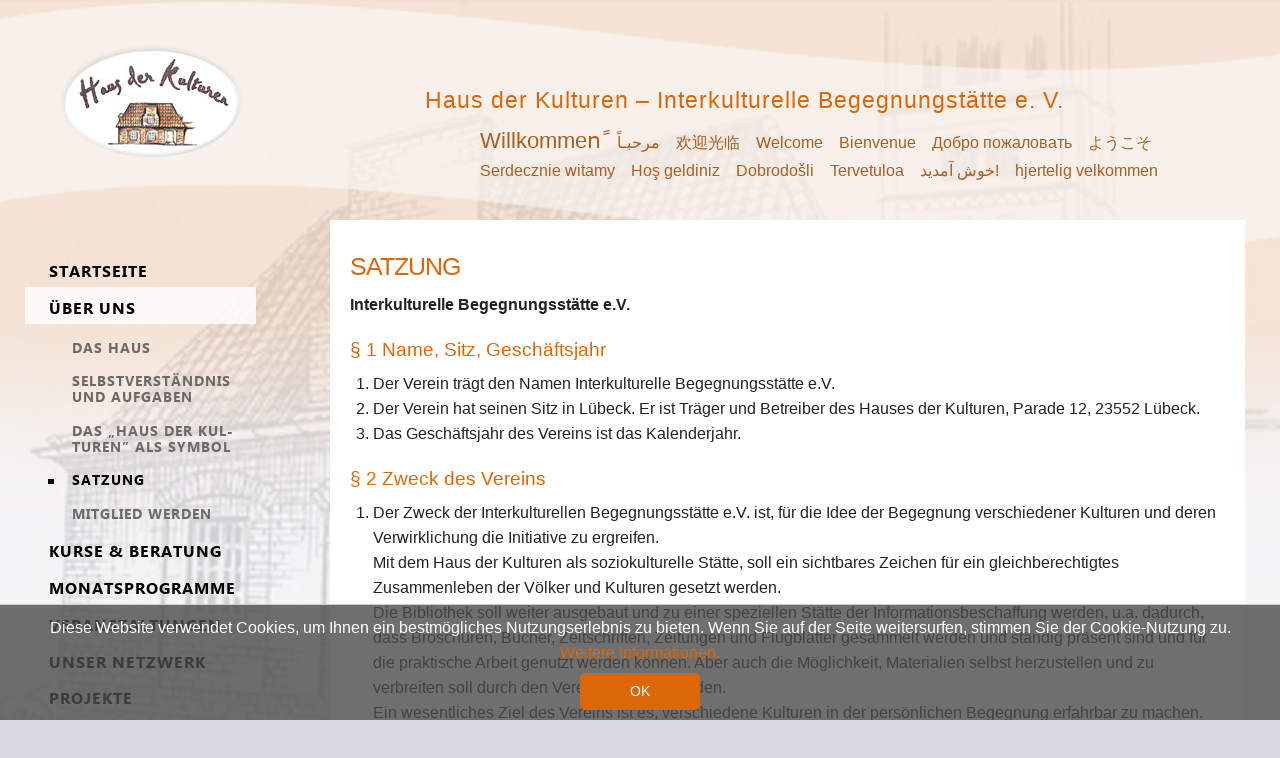

--- FILE ---
content_type: text/html; charset=utf-8
request_url: https://www.hausderkulturen.eu/ueber-uns/satzung
body_size: 23113
content:
<!DOCTYPE html>
<html lang="de-DE" class="no-js">
<head>

  <meta charset="utf-8">
  <title>Satzung - hausderkulturen</title>
  <base href="https://www.hausderkulturen.eu/">

  <meta name="robots" content="index,follow">
  <meta name="description" content="">
  <meta name="keywords" content="">
  <meta name="generator" content="Contao Open Source CMS">
  
  <meta property="og:title" content="Satzung - hausderkulturen" />
  <meta property="og:description" content="" />
  <meta property="og:url" content="https://www.hausderkulturen.eu/ueber-uns/satzung" />
  <meta property="og:image" content="https://www.hausderkulturen.eu/files/images/logo_haus-der-kulturen.png" />  
  <meta name="viewport" content="width=device-width, initial-scale=1">
    <link rel="stylesheet" href="assets/css/94e762b0aad3.css">
    <script src="assets/js/88b7ee5c4935.js"></script>
<link rel="stylesheet" href="files/css/style.css" />
<link rel="stylesheet" href="files/css/nav_superfish_ver.css" />
<link rel="stylesheet" href="files/css/animated.css" />
<link rel="stylesheet" href="files/css/cookiebar.css" />
<link rel="stylesheet" href="files/css/metamodels.css" />
<script src="files/js/modernizr.min.js" type="text/javascript"></script>
<link rel="shortcut icon" type="image/x-icon" href="files/images/icon_haus-der-kulturen.ico" media="screen" />
  <!--[if lt IE 9]><script src="assets/html5shiv//html5shiv.js"></script><![endif]-->
</head>
<body id="top" class="mac chrome blink ch131">
  
  
  <div id="wrapper" class="row ">

            <header id="header" class="">
          <div class="row">
            
<div class="row">
	<div id="header-logo">
		<a href=""><img src="files/images/logo_haus-der-kulturen.png" alt=""></a>
	</div>
	<div id="header-title">
		<h1>Haus&nbsp;der&nbsp;Kulturen – Interkulturelle Begegnungstätte&nbsp;e.&nbsp;V.</h1>
		<p class="welcome" style="height: 60px;">
			<span style="font-size: 1.35rem;">Willkommenً</span>
			<span>مرحبـاً</span>
			<span>欢迎光临</span>
			<span>Welcome</span>
			<span>Bienvenue</span>
			<span>Добро пожаловать</span>
			<span>ようこそ</span>
			<span>Serdecznie witamy</span>
			<span>Hoş geldiniz</span>
			<span>Dobrodošli</span>
			<span>Tervetuloa</span>
			<span>خوش آمدید! </span>
			<span>hjertelig velkommen</span>
			<span>καλώς ορίσατε</span>
		</p>   
	</div>
</div>          </div>
        </header>
    
    
    <div id="container" class=" small-12  columns">
        <div class="row" data-equalizer>
                            <aside id="left" class="" data-equalizer-watch>
                    
<div class="menubtn">Menu Button</div>
<!-- indexer::stop -->
<nav class="mod_navigation block" itemscope itemtype="http://schema.org/SiteNavigationElement">

  
  <a href="ueber-uns/satzung#skipNavigation31" class="invisible">Navigation überspringen</a>

  	<ul id="nav" class="hyphenate level_1">
            <li class="first"><a href="./" title="Haus der Kulturen" class="first">Startseite</a></li>
                <li class="submenu trail"><a href="ueber-uns" title="Über uns" class="submenu trail" aria-haspopup="true">Über uns</a>	<ul class="hyphenate level_2">
            <li class="submenu sibling first"><a href="ueber-uns/das-haus" title="Das Haus" class="submenu sibling first" aria-haspopup="true">Das Haus</a>	<ul class="hyphenate level_3">
            <li class="first"><a href="ueber-uns/das-haus/die-ehemalige-polizeiwache-66" title="Die ehemalige Polizeiwache" class="first">Die ehemalige Polizeiwache</a></li>
                <li class="last"><a href="ueber-uns/das-haus/lage-anfahrt-67" title="Lage /Anfahrt" class="last">Lage /Anfahrt</a></li>
      </ul>
</li>
                <li class="sibling"><a href="ueber-uns/selbstverstaendnis-und-aufgaben" title="Selbstverständnis und Aufgaben" class="sibling">Selbstverständnis und Aufgaben</a></li>
                <li class="sibling"><a href="ueber-uns/das-haus-der-kulturen-als-symbol" title="Das „Haus der Kulturen” als Symbol" class="sibling">Das „Haus der Kulturen” als Symbol</a></li>
                <li class="fallera active"><a class="bumms active">Satzung</a></li>
                <li class="sibling last"><a href="ueber-uns/mitglied-werden" title="Mitglied werden" class="sibling last">Mitglied werden</a></li>
      </ul>
</li>
                <li class="submenu"><a href="kurse-und-beratung" title="Kurse &amp; Beratung" class="submenu" aria-haspopup="true">Kurse & Beratung</a>	<ul class="hyphenate level_2">
            <li class="first"><a href="kurse-und-beratung/deutsch-gespraechskreise" title="Deutsch-Gesprächskreise" class="first">Deutsch-Gesprächskreise</a></li>
                <li><a href="kurse-und-beratung/tanz-und-musikkurse" title="Tanz- und Musikkurse">Tanz- und Musikkurse</a></li>
                <li><a href="kurse-und-beratung/beratung-im-haus-der-kulturen" title="Beratung im Haus der Kulturen">Beratung im Haus der Kulturen</a></li>
                <li class="last"><a href="kurse-und-beratung/weitere-angebote" title="Weitere Angebote" class="last">Weitere Angebote</a></li>
      </ul>
</li>
                <li><a href="monatsprogramme" title="Monatsprogramme">Monatsprogramme</a></li>
                <li class="submenu"><a href="veranstaltungen" title="Veranstaltungen" class="submenu" aria-haspopup="true">Veranstaltungen</a>	<ul class="hyphenate level_2">
            <li class="first last"><a href="veranstaltungen/veranstaltungsarchiv" title="Veranstaltungsarchiv" class="first last">Veranstaltungsarchiv</a></li>
      </ul>
</li>
                <li><a href="unser-netzwerk" title="Unser Netzwerk">Unser Netzwerk</a></li>
                <li class="submenu"><a href="projekte" title="Projekte" class="submenu" aria-haspopup="true">Projekte</a>	<ul class="hyphenate level_2">
            <li class="first"><a href="projekte/weact" title="WEACT" class="first">WEACT</a></li>
                <li><a href="projekte/lanemo-sh" title="LaNeMo SH">LaNeMo SH</a></li>
                <li><a href="Gartenprojekte" title="Gartenprojekte">Gartenprojekte</a></li>
                <li><a href="projekte/baobab-initiativel%C3%BCbeck" title="BAOBAB Initiative">BAOBAB Initiative</a></li>
                <li><a href="projekte/ses" title="SeS-Ehrenamt">SeS-Ehrenamt</a></li>
                <li><a href="projekte/wosu-reloaded" title="WoSu-Reloaded">WoSu-Reloaded</a></li>
                <li class="submenu last"><a href="projekte/abgeschlossene-projekte" title="Abgeschlossene Programme und Projekte" class="submenu last" aria-haspopup="true">Abgeschlossene Programme und Projekte</a>	<ul class="hyphenate level_3">
            <li class="first"><a href="projekte/port" title="PORT" class="first">PORT</a></li>
                <li><a href="projekte/matz" title="MATZ">MATZ</a></li>
                <li><a href="projekte/kulturladen" title="Kulturladen">Kulturladen</a></li>
                <li><a href="projekte/lafitz" title="AKADEMIE für internationale Zusammenarbeit">AKADEMIE für internationale Zusammenarbeit</a></li>
                <li><a href="projekte/house-of-resources" title="House of Resources">House of Resources</a></li>
                <li><a href="projekte/samo-fa" title="samo.fa">samo.fa</a></li>
                <li class="last"><a href="projekte/i-b-i-s-projekt-beendet" title="I.B.I.S.-Projekt" class="last">I.B.I.S.-Projekt</a></li>
      </ul>
</li>
      </ul>
</li>
                <li><a href="presse" title="Presse">Presse</a></li>
                <li><a href="galerie" title="Galerie">Galerie</a></li>
                <li class="last"><a href="kontakt" title="Kontakt" class="last">Kontakt</a></li>
      </ul>

  <a id="skipNavigation31" class="invisible">&nbsp;</a>

</nav>
<!-- indexer::continue -->
                </aside>
                    
            <div id="main" class="" data-equalizer-watch>
                <div class="row">
                    

  <div class="mod_article first last block" id="article-17">
    
          
<div class="ce_text  block">

            <h1>Satzung</h1>
      
  
      <p><strong>Interkulturelle Begegnungsstätte e.V.</strong></p>
<h2>§ 1 Name, Sitz, Geschäftsjahr</h2>
<ol>
<li>Der Verein trägt den Namen Interkulturelle Begegnungsstätte e.V.</li>
<li>Der Verein hat seinen Sitz in Lübeck. Er ist Träger und Betreiber des Hauses der Kulturen, Parade 12, 23552 Lübeck.</li>
<li>Das Geschäftsjahr des Vereins ist das Kalenderjahr.</li>
</ol>
<h2>§ 2 Zweck des Vereins</h2>
<ol>
<li>Der Zweck der Interkulturellen Begegnungsstätte e.V. ist, für die Idee der Begegnung verschiedener Kulturen und deren Verwirklichung die Initiative zu ergreifen.<br>Mit dem Haus der Kulturen als soziokulturelle Stätte, soll ein sichtbares Zeichen für ein gleichberechtigtes Zusammenleben der Völker und Kulturen gesetzt werden.<br>Die Bibliothek soll weiter ausgebaut und zu einer speziellen Stätte der Informationsbeschaffung werden, u.a. dadurch, dass Broschüren, Bücher, Zeitschriften, Zeitungen und Flugblätter gesammelt werden und ständig präsent sind und für die praktische Arbeit genutzt werden können. Aber auch die Möglichkeit, Materialien selbst herzustellen und zu verbreiten soll durch den Verein gefördert werden.<br>Ein wesentliches Ziel des Vereins ist es, verschiedene Kulturen in der persönlichen Begegnung erfahrbar zu machen. Dazu soll zum einen der Wintergarten dienen, aber auch die Durchführung von Veranstaltungen, die z.B. Künstler unterschiedlichen kulturellen Hintergrunds zusammenführen, Seminare, die Diskussionen über kulturelle Differenzen und Konflikte mit kompetenten Referenten organisieren etc..<br>Schließlich gehört zum Zweck des Vereins, den Kontakt und den Informationsaustausch mit kommunalen wie privaten Institutionen der Kultur zu aktivieren und zu intensivieren. Dazu gehören Schulklassen, die zu speziellen Veranstaltungen eingeladen werden können, wie auch Projekte mit Kinos, Theatern und freien Kulturträgern.<br>Zweck des Vereins ist weiterhin Flüchtlinge und Zuwanderinnen und Zuwanderern bei der Wahrnehmung ihrer Rechte zu unterstützen.</li>
<li>Der Verein verfolgt ausschließlich und unmittelbar gemeinnützige Zwecke im Sinne des Abschnittes „steuerbegünstigte Zwecke“ der Abgabeordnung 1977 in der jeweils gültigen Fassung. Durch die Förderung der kulturellen Zwecke durch Musik- und Literaturveranstaltungen, durch die Förderung der Jugend-u. Altenhilfe, durch die Förderung der Erziehung, Volks-und Berufsbildung einschließlich der Studentenhilfe sowie durch die Förderung internationaler Gesinnung, der Toleranz auf allen Gebieten der Kultur und des Völkerverständigungsgedankens, erfüllt der Verein besonders förderwürdige Zwecke im Sinne der Anlage 7, § 10 b, Abs. 1 EStG.</li>
</ol>
<h2>§ 3 Selbstlosigkeit</h2>
<ol>
<li>Der Verein ist überparteilich und selbstlos tätig; er verfolgt nicht in erster Linie eigenwirtschaftliche Zwecke.</li>
<li>Die Mittel des Vereins dürfen nur für die satzungsmäßigen Zwecke verwendet werden.</li>
<li>Die Mitglieder dürfen bei ihrem Ausscheiden oder Aufhebung des Vereins keine Zuwendung aus dem&nbsp;&nbsp;&nbsp; Vereinsvermögen erhalten. Es darf keine Person durch Ausgaben, die dem Zweck des Vereins fremd sind oder durch unverhältnismäßig hohe Vergütungen begünstigt werden.</li>
<li>Im Falle der Auflösung oder Aufhebung des Vereins fällt das Vereinsvermögen zu gleichen Teilen an die gemeinnützigen Vereine PRO ASYL e.V. und Paritätischer Wohlfahrtsverband Schleswig-Holstein e.V., die es ausschließlich und unmittelbar für gemeinnützige Zwecke zu verwenden haben.</li>
</ol>
<h2>§ 4 Erwerb der Mitgliedschaft</h2>
<p>Mitglied des Vereins kann jede natürliche und jede juristische Person werden, die dessen Ziele unterstützt.</p>
<p>Der Vorstand entscheidet über den Aufnahmeantrag nach pflichtgemäßem Ermessen. Bei Ablehnung brauchen dem Antragsteller / der Antragstellerin die Gründe nicht mitgeteilt werden. Wird ein Antrag auf Mitgliedschaft vom Vorstand abgelehnt, so kann die / der Betroffene Einspruch erheben. Über einen Einspruch entscheidet die Mitgliederversammlung endgültig. Der Beitritt ist erst vollzogen, wenn die erste Beitragszahlung eingegangen ist.</p>
<h2>§ 5 Beendigung der Mitgliedschaft</h2>
<ol>
<li>Die Mitgliedschaft endet durch Tod, Ausschluss, Streichung von der Mitgliederliste oder Austritt aus dem Verein.</li>
<li>Die Mitgliedschaft endet durch schriftliche Austrittserklärung gegenüber dem Vorstand mit sofortiger Wirkung oder durch Ausschluss durch Beschluss der Mitgliederversammlung mit 2/3 Mehrheit der anwesenden Mitglieder.</li>
<li>Nach drei Monaten Beitragsrückstand und einmaliger Mahnung ruhen die Mitgliedsrechte. Nach weiteren drei Monaten ohne eine Reaktion des Mitglieds kann der Ausschluss jederzeit durch Vorstandsbeschluss und schriftliche Mitteilung an das betroffene Mitglied erfolgen</li>
</ol>
<h2>§ 6 Mitgliedsbeiträge</h2>
<p>Alle Mitglieder zahlen einen Mindestbeitrag, der von der Mitgliederversammlung festgesetzt wird.</p>
<h2>§ 7 Organe des Vereins</h2>
<p>Organe des Vereins sind der Vorstand und die Mitgliederversammlung. Die Organe des Vereins können sich eine Geschäftsordnung geben.</p>
<h2>§ 8 Vorstand</h2>
<ol>
<li>Der Vorstand besteht aus vier bis sechs gleichberechtigten Mitgliedern. Er übernimmt die Geschäftsführung des Vereins einschließlich der Kassengeschäfte.</li>
<li>Die Wahl der Vorstandsmitglieder erfolgt auf zwei Jahre. Der Vorstand bleibt bis zur Wahl eines neuen Vorstands im Amt. Die Wiederwahl ist möglich. Der Vorstand kann vor Ende der regulären Amtszeit mit einer Mehrheit von 2/3 der erschienenen Mitglieder auf der Mitgliederversammlung abgewählt werden. Auf dieser Mitgliederversammlung ist ein neuer Vorstand zu wählen.</li>
<li>Jeweils zwei Vorstandsmitglieder vertreten den Verein gemeinsam gerichtlich und außergerichtlich.</li>
<li>Der Vorstand entscheidet mit einfacher Mehrheit.</li>
<li>Die Vorstandssitzungen sind mitgliederöffentlich, Gäste können zugelassen werden.</li>
<li>Der Vorstand ist berechtigt, zur Zwischenfinanzierung von zugesagten Projektmitteln Kredite aufzunehmen und Überziehungskredite zu genehmigen. Dies darf nur bis zur Höhe der zugesagten Mittel genutzt werden.</li>
</ol>
<h2>§ 9 Die Mitgliederversammlung</h2>
<ol>
<li>Die Mitgliederversammlung ist das oberste Organ des Vereins, ist grundsätzlich für alle Aufgaben zuständig. Bestimmte satzungsmäßige Aufgaben können einem ande&shy;ren Vereinsorgan übertragen werden. Der Mitgliederversammlung sind insbesondere die Jahresrechnung und der Jahresbericht zur Beschlussfassung über die Genehmigung und Entlastung des Vorstandes vor&shy;zulegen. Sie bestellt zwei RechnungsprüferInnen, um die Buchführung einschließlich des Jahresabschlusses zu überprüfen und über das Ergebnis vor der Mitgliederversammlung zu berichten.</li>
<li>Mindestens einmal im Jahr soll die ordentliche Mitgliederversammlung stattfinden. Sie wird vom Vorstand unter Einhaltung einer Frist von zwei Wochen schriftlich unter Angabe der Tagesordnung einberufen. Die Tagesordnung setzt der Vorstand fest. Über Nachträge auf Ergänzung der Tagesordnung entscheidet der Vorstand. Über Nachträge auf Ergänzung der Tagesordnung, die in Mitgliederversammlungen gestellt werden, beschließt die Versammlung.</li>
<li>Jede Mitgliederversammlung wird als beschlussfähig anerkannt, ohne Rücksicht auf die Zahl der erscheinenden Vereinsmitglieder.</li>
<li>Die Mitgliederversammlung fällt Beschlüsse im Allgemeinen mit einfacher Mehrheit der abgegebenen Stimmen. Für Satzungsänderungen ist eine 3/4 Mehrheit der erschienenen Vereinsmitglieder erforderlich. Auf den Inhalt geplanter Satzungsänderungen muss in der Einladung zur Mitgliederversammlung hingewiesen werden. Bei Auflösung des Vereins müssen 9/10 aller Mitglieder zustimmen.</li>
<li>Jedes Mitglied hat eine Stimme. Eine Vertretung in der Stimmabgabe ist unzulässig. Neben dem persönlichen Stimmrecht kann nicht gleichzeitig das Stimmrecht einer Gruppe ausgeübt werden.</li>
<li>Der Vorstand kann jederzeit eine außerordentliche Mitgliederversammlung einberufen. Hierzu ist er verpflichtet, wenn mindestens 1/6 der Mitglieder die Einberufung einer Mitgliederversammlung schriftlich unter Angabe der zu behandelnden Tagesordnung verlangt. Die Einladungsfrist hierzu beträgt eine Woche.</li>
</ol>
<h2>§ 10 Beurkundung von Beschlüssen</h2>
<p>Die in Vorstandssitzungen und in Mitgliederversammlungen gefassten Beschlüsse sind schriftlich niederzulegen und von dem jeweiligen Versammlungsleiter und dem Protokollführer der Sitzung zu unterzeichnen.</p>
<p>&nbsp;</p>
<p>Lübeck, den 30.08.2018</p>  
  
  

</div>
    
      </div>

                                    </div>
            </div>

                    </div>
    </div>
    
            <footer id="footer" class="">
          <div class="row">
            
<div class="row">
  <div class="footer-content">
    <div class="footer-logos">
      <div class="logos logos-f">
        <h2>Unsere Förderer</h2>
        <a href="https://www.luebeck.de/de/index.html" target="_blank"><img src="files/images/logo-stadt-luebeck.jpg">
        <a href="https://www.integrationsbeauftragte.de/ib-de" target="_blank"><img src="files/dokumente/Beauftragte der Bundesregierung Antirassismus.jpg" alt="Bundesministerium des Innern"></a>
        <a href="http://bv-nemo.de/" target="_blank"><img src="files/images/logo_NeMO.jpg" alt="Statut und Satzung des Bundesverbandes NeMO e.V."></a>
        <a href="https://www.schleswig-holstein.de/DE/landesregierung/ministerien-behoerden/VIII/viii_node.html" target="_blank"><img src="files/dokumente/sh_de_SozialesJugendFamilieSeniorenIntegrationGleichstellung_logo_rgb_gross_ohne_Rand.png" alt="Ministerium für Soziales, Gesundheit, Jugend, Familie und Senioren"></a>
        <a href="https://www.possehl-stiftung.de" target="_blank"><img src="files/images/loho_possehl-stiftung.jpg" alt="Possehl-Stiftung Lübeck"></a>
      <img src="files/dokumente/Kofinanziert von der Europäischen Union1.png">
      <a href="https://www.schleswig-holstein.de/DE/landesregierung/ministerien-behoerden/III/iii_node.html" target="_blank"><img src="files/images/logo-Bildungsministerium-SH.jpg">
      </div>
      <div class="logos logos-m">
        <h2>Wir sind Mitglied von</h2>
        <a href="http://bv-nemo.de/" target="_blank"><img src="files/images/logo_NeMO.jpg" alt="Statut und Satzung des Bundesverbandes NeMO e.V."></a>
        <a href="https://www.paritaet-sh.org/" target="_blank"><img src="files/images/logo_paritaetische.gif" alt="Der Paritätische">
        <a href="https://lkj-sh.de/" target="_blank"><img src="files/dokumente/LKJ-SH Logo.png"> 
        <a href="https://www.charta-der-vielfalt.de/" target="_blank"><img src="files/dokumente/charta-der-vielfalt.jpg"> <a>
        <a href="https://www.engagiertestadt.de/" target="_blank"><img src="files/dokumente/Logo_engagierteStadt_rgb_big.jpg"> <a> </div></div><hr>
      <div class="footer-contact">
      <div class="infos">
        <div class="sub-title">Öffnungszeiten Haus der Kulturen:</div>
        <div>Montag bis Freitag: 10.00 - 17.00 Uhr</div>
        <div class="sub-title">Beratungs- und Bürozeiten:</div>
        <div>Montag & Mittwoch: 12.30 - 13.30 Uhr</div>
        <div>Dienstag & Donnerstag: 12.00 - 14.00 Uhr und 16.30 - 17.30 Uhr</div>
      </div>
      <div class="logo">
        <img src="files/images/logo_haus-der-kulturen.png" alt="IKB – Haus der Kulturen">
      </div>
      <div itemscope="" itemtype="http://schema.org/Organization" class="contact">
        <div itemprop="name" class="sub-title">IKB – Haus der Kulturen</div>
        <div itemprop="image" itemscope="" itemtype="http://schema.org/ImageObject" style="display: none;">
          <img itemprop="url" alt="IKB – Haus der Kulturen" src="/files/images/logo_haus-der-kulturen.png">
        </div>
        <div itemprop="address" itemscope="" itemtype="http://schema.org/PostalAddress" class="contact-content">
          <ul>
            <li itemprop="streetAddress">Parade 12</li>
            <li>
              <span itemprop="postalCode">23552</span>
              <span itemprop="addressLocality">Lübeck</span>
            </li>
          </ul>
        </div>
        <div>Fon: <a href="tel:+4945175532"><span itemprop="telephone">0451 75532</span></a></div>
        <div>Fax: <span itemprop="faxNumber">0451 73345</span></div>
        <div>E-Mail: <a title="info@hausderkulturen.eu" href="mailto:info@hausderkulturen.eu"><span itemprop="email">info@hausderkulturen.eu</span></a></div>
      </div>
    </div>
  <div class="footer-info">
      <p>
        © 2026 Haus der Kulturen | <a href="impressum" title="Impressum">Impressum</a> | <a href="datenschutz" title="Datenschutz">Datenschutz</a> | <a href="https://de-de.facebook.com/pages/Haus-der-Kulturen/181231455246580"
          target="_blank"><img src="files/images/facebook.png" alt="Facebook-Link" class="facebook"></a>
      </p>
    </div>
  </div>
</div>          </div>
        </footer>
      </div>

    
<script src="assets/mediabox/js/mediabox.min.js"></script>
<script>
  window.addEvent('domready', function() {
    var $ = document.id;
    $$('a[data-lightbox]').mediabox({
      // Put custom options here
      clickBlock: false
    }, function(el) {
      return [el.href, el.title, el.getAttribute('data-lightbox')];
    }, function(el) {
      var data = this.getAttribute('data-lightbox').split(' ');
      return (this == el) || (data[0] && el.getAttribute('data-lightbox').match(data[0]));
    });
    $('mbMedia').addEvent('swipe', function(e) {
      (e.direction == 'left') ? $('mbNextLink').fireEvent('click') : $('mbPrevLink').fireEvent('click');
    });
  });
</script>

<script src="assets/swipe/js/swipe.min.js"></script>
<script>
  (function() {
    var e = document.querySelectorAll('.content-slider, .slider-control'), c, i;
    for (i=0; i<e.length; i+=2) {
      c = e[i].getAttribute('data-config').split(',');
      new Swipe(e[i], {
        // Put custom options here
        'auto': parseInt(c[0]),
        'speed': parseInt(c[1]),
        'startSlide': parseInt(c[2]),
        'continuous': parseInt(c[3]),
        'menu': e[i+1]
      });
    }
  })();
</script>

<script src="files/js/vendor/jquery.js"></script>
<script src="files/js/superfish-ver.js"></script>
<script src="files/js/easyaspie.js"></script>
<script src="files/js/cookiebar.js"></script>
<script type="text/javascript">
    $(document).ready(function() {
        $('#left nav').easyPie();
    });    
</script>
<script src="files/js/Hyphenator.js" type="text/javascript"></script>
<script src="files/js/patterns/de.js" type="text/javascript"></script>
<script type="text/javascript">
    Hyphenator.config({
        classname : 'hyphenate',
    });
    Hyphenator.addExceptions('de','Monats-programme');
	Hyphenator.run();
</script>
</body>
</html>

--- FILE ---
content_type: text/css
request_url: https://www.hausderkulturen.eu/files/css/animated.css
body_size: 20720
content:

.animated {
    animation-duration: 1s;
    animation-fill-mode: both;
}
.animated.infinite {
    animation-iteration-count: infinite;
}
.animated.hinge {
    animation-duration: 2s;
}
@keyframes bounce {
0%, 20%, 53%, 80%, 100% {
    transform: translate3d(0px, 0px, 0px);
    transition-timing-function: cubic-bezier(0.215, 0.61, 0.355, 1);
}
40%, 43% {
    transform: translate3d(0px, -30px, 0px);
    transition-timing-function: cubic-bezier(0.755, 0.05, 0.855, 0.06);
}
70% {
    transform: translate3d(0px, -15px, 0px);
    transition-timing-function: cubic-bezier(0.755, 0.05, 0.855, 0.06);
}
90% {
    transform: translate3d(0px, -4px, 0px);
}
}
.bounce {
    animation-name: bounce;
    transform-origin: center bottom 0;
}
@keyframes flash {
0%, 50%, 100% {
    opacity: 1;
}
25%, 75% {
    opacity: 0;
}
}
.flash {
    animation-name: flash;
}
@keyframes pulse {
0% {
    transform: scale3d(1, 1, 1);
}
50% {
    transform: scale3d(1.05, 1.05, 1.05);
}
100% {
    transform: scale3d(1, 1, 1);
}
}
.pulse {
    animation-name: pulse;
}
@keyframes rubberBand {
0% {
    transform: scale3d(1, 1, 1);
}
30% {
    transform: scale3d(1.25, 0.75, 1);
}
40% {
    transform: scale3d(0.75, 1.25, 1);
}
50% {
    transform: scale3d(1.15, 0.85, 1);
}
65% {
    transform: scale3d(0.95, 1.05, 1);
}
75% {
    transform: scale3d(1.05, 0.95, 1);
}
100% {
    transform: scale3d(1, 1, 1);
}
}
.rubberBand {
    animation-name: rubberBand;
}
@keyframes shake {
0%, 100% {
    transform: translate3d(0px, 0px, 0px);
}
10%, 30%, 50%, 70%, 90% {
    transform: translate3d(-10px, 0px, 0px);
}
20%, 40%, 60%, 80% {
    transform: translate3d(10px, 0px, 0px);
}
}
.shake {
    animation-name: shake;
}
@keyframes swing {
20% {
    transform: rotate3d(0, 0, 1, 15deg);
}
40% {
    transform: rotate3d(0, 0, 1, -10deg);
}
60% {
    transform: rotate3d(0, 0, 1, 5deg);
}
80% {
    transform: rotate3d(0, 0, 1, -5deg);
}
100% {
    transform: rotate3d(0, 0, 1, 0deg);
}
}
.swing {
    animation-name: swing;
    transform-origin: center top 0;
}
@keyframes tada {
0% {
    transform: scale3d(1, 1, 1);
}
10%, 20% {
    transform: scale3d(0.9, 0.9, 0.9) rotate3d(0, 0, 1, -3deg);
}
30%, 50%, 70%, 90% {
    transform: scale3d(1.1, 1.1, 1.1) rotate3d(0, 0, 1, 3deg);
}
40%, 60%, 80% {
    transform: scale3d(1.1, 1.1, 1.1) rotate3d(0, 0, 1, -3deg);
}
100% {
    transform: scale3d(1, 1, 1);
}
}
.tada {
    animation-name: tada;
}
@keyframes wobble {
0% {
    transform: none;
}
15% {
    transform: translate3d(-25%, 0px, 0px) rotate3d(0, 0, 1, -5deg);
}
30% {
    transform: translate3d(20%, 0px, 0px) rotate3d(0, 0, 1, 3deg);
}
45% {
    transform: translate3d(-15%, 0px, 0px) rotate3d(0, 0, 1, -3deg);
}
60% {
    transform: translate3d(10%, 0px, 0px) rotate3d(0, 0, 1, 2deg);
}
75% {
    transform: translate3d(-5%, 0px, 0px) rotate3d(0, 0, 1, -1deg);
}
100% {
    transform: none;
}
}
.wobble {
    animation-name: wobble;
}
@keyframes bounceIn {
0%, 20%, 40%, 60%, 80%, 100% {
    transition-timing-function: cubic-bezier(0.215, 0.61, 0.355, 1);
}
0% {
    opacity: 0;
    transform: scale3d(0.3, 0.3, 0.3);
}
20% {
    transform: scale3d(1.1, 1.1, 1.1);
}
40% {
    transform: scale3d(0.9, 0.9, 0.9);
}
60% {
    opacity: 1;
    transform: scale3d(1.03, 1.03, 1.03);
}
80% {
    transform: scale3d(0.97, 0.97, 0.97);
}
100% {
    opacity: 1;
    transform: scale3d(1, 1, 1);
}
}
.bounceIn {
    animation-duration: 0.75s;
    animation-name: bounceIn;
}
@keyframes bounceInDown {
0%, 60%, 75%, 90%, 100% {
    transition-timing-function: cubic-bezier(0.215, 0.61, 0.355, 1);
}
0% {
    opacity: 0;
    transform: translate3d(0px, -3000px, 0px);
}
60% {
    opacity: 1;
    transform: translate3d(0px, 25px, 0px);
}
75% {
    transform: translate3d(0px, -10px, 0px);
}
90% {
    transform: translate3d(0px, 5px, 0px);
}
100% {
    transform: none;
}
}
.bounceInDown {
    animation-name: bounceInDown;
}
@keyframes bounceInLeft {
0%, 60%, 75%, 90%, 100% {
    transition-timing-function: cubic-bezier(0.215, 0.61, 0.355, 1);
}
0% {
    opacity: 0;
    transform: translate3d(-3000px, 0px, 0px);
}
60% {
    opacity: 1;
    transform: translate3d(25px, 0px, 0px);
}
75% {
    transform: translate3d(-10px, 0px, 0px);
}
90% {
    transform: translate3d(5px, 0px, 0px);
}
100% {
    transform: none;
}
}
.bounceInLeft {
    animation-name: bounceInLeft;
}
@keyframes bounceInRight {
0%, 60%, 75%, 90%, 100% {
    transition-timing-function: cubic-bezier(0.215, 0.61, 0.355, 1);
}
0% {
    opacity: 0;
    transform: translate3d(3000px, 0px, 0px);
}
60% {
    opacity: 1;
    transform: translate3d(-25px, 0px, 0px);
}
75% {
    transform: translate3d(10px, 0px, 0px);
}
90% {
    transform: translate3d(-5px, 0px, 0px);
}
100% {
    transform: none;
}
}
.bounceInRight {
    animation-name: bounceInRight;
}
@keyframes bounceInUp {
0%, 60%, 75%, 90%, 100% {
    transition-timing-function: cubic-bezier(0.215, 0.61, 0.355, 1);
}
0% {
    opacity: 0;
    transform: translate3d(0px, 3000px, 0px);
}
60% {
    opacity: 1;
    transform: translate3d(0px, -20px, 0px);
}
75% {
    transform: translate3d(0px, 10px, 0px);
}
90% {
    transform: translate3d(0px, -5px, 0px);
}
100% {
    transform: translate3d(0px, 0px, 0px);
}
}
.bounceInUp {
    animation-name: bounceInUp;
}
@keyframes bounceOut {
20% {
    transform: scale3d(0.9, 0.9, 0.9);
}
50%, 55% {
    opacity: 1;
    transform: scale3d(1.1, 1.1, 1.1);
}
100% {
    opacity: 0;
    transform: scale3d(0.3, 0.3, 0.3);
}
}
.bounceOut {
    animation-duration: 0.75s;
    animation-name: bounceOut;
}
@keyframes bounceOutDown {
20% {
    transform: translate3d(0px, 10px, 0px);
}
40%, 45% {
    opacity: 1;
    transform: translate3d(0px, -20px, 0px);
}
100% {
    opacity: 0;
    transform: translate3d(0px, 2000px, 0px);
}
}
.bounceOutDown {
    animation-name: bounceOutDown;
}
@keyframes bounceOutLeft {
20% {
    opacity: 1;
    transform: translate3d(20px, 0px, 0px);
}
100% {
    opacity: 0;
    transform: translate3d(-2000px, 0px, 0px);
}
}
.bounceOutLeft {
    animation-name: bounceOutLeft;
}
@keyframes bounceOutRight {
20% {
    opacity: 1;
    transform: translate3d(-20px, 0px, 0px);
}
100% {
    opacity: 0;
    transform: translate3d(2000px, 0px, 0px);
}
}
.bounceOutRight {
    animation-name: bounceOutRight;
}
@keyframes bounceOutUp {
20% {
    transform: translate3d(0px, -10px, 0px);
}
40%, 45% {
    opacity: 1;
    transform: translate3d(0px, 20px, 0px);
}
100% {
    opacity: 0;
    transform: translate3d(0px, -2000px, 0px);
}
}
.bounceOutUp {
    animation-name: bounceOutUp;
}
@keyframes fadeIn {
0% {
    opacity: 0;
}
100% {
    opacity: 1;
}
}
.fadeIn {
    animation-name: fadeIn;
}
@keyframes fadeInDown {
0% {
    opacity: 0;
    transform: translate3d(0px, -100%, 0px);
}
100% {
    opacity: 1;
    transform: none;
}
}
.fadeInDown {
    animation-name: fadeInDown;
}
@keyframes fadeInDownBig {
0% {
    opacity: 0;
    transform: translate3d(0px, -2000px, 0px);
}
100% {
    opacity: 1;
    transform: none;
}
}
.fadeInDownBig {
    animation-name: fadeInDownBig;
}
@keyframes fadeInLeft {
0% {
    opacity: 0;
    transform: translate3d(-100%, 0px, 0px);
}
100% {
    opacity: 1;
    transform: none;
}
}
.fadeInLeft {
    animation-name: fadeInLeft;
}
@keyframes fadeInLeftBig {
0% {
    opacity: 0;
    transform: translate3d(-2000px, 0px, 0px);
}
100% {
    opacity: 1;
    transform: none;
}
}
.fadeInLeftBig {
    animation-name: fadeInLeftBig;
}
@keyframes fadeInRight {
0% {
    opacity: 0;
    transform: translate3d(100%, 0px, 0px);
}
100% {
    opacity: 1;
    transform: none;
}
}
.fadeInRight {
    animation-name: fadeInRight;
}
@keyframes fadeInRightBig {
0% {
    opacity: 0;
    transform: translate3d(2000px, 0px, 0px);
}
100% {
    opacity: 1;
    transform: none;
}
}
.fadeInRightBig {
    animation-name: fadeInRightBig;
}
@keyframes fadeInUp {
0% {
    opacity: 0;
    transform: translate3d(0px, 100%, 0px);
}
100% {
    opacity: 1;
    transform: none;
}
}
.fadeInUp {
    animation-name: fadeInUp;
}
@keyframes fadeInUpBig {
0% {
    opacity: 0;
    transform: translate3d(0px, 2000px, 0px);
}
100% {
    opacity: 1;
    transform: none;
}
}
.fadeInUpBig {
    animation-name: fadeInUpBig;
}
@keyframes fadeOut {
0% {
    opacity: 1;
}
100% {
    opacity: 0;
}
}
.fadeOut {
    animation-name: fadeOut;
}
@keyframes fadeOutDown {
0% {
    opacity: 1;
}
100% {
    opacity: 0;
    transform: translate3d(0px, 100%, 0px);
}
}
.fadeOutDown {
    animation-name: fadeOutDown;
}
@keyframes fadeOutDownBig {
0% {
    opacity: 1;
}
100% {
    opacity: 0;
    transform: translate3d(0px, 2000px, 0px);
}
}
.fadeOutDownBig {
    animation-name: fadeOutDownBig;
}
@keyframes fadeOutLeft {
0% {
    opacity: 1;
}
100% {
    opacity: 0;
    transform: translate3d(-100%, 0px, 0px);
}
}
.fadeOutLeft {
    animation-name: fadeOutLeft;
}
@keyframes fadeOutLeftBig {
0% {
    opacity: 1;
}
100% {
    opacity: 0;
    transform: translate3d(-2000px, 0px, 0px);
}
}
.fadeOutLeftBig {
    animation-name: fadeOutLeftBig;
}
@keyframes fadeOutRight {
0% {
    opacity: 1;
}
100% {
    opacity: 0;
    transform: translate3d(100%, 0px, 0px);
}
}
.fadeOutRight {
    animation-name: fadeOutRight;
}
@keyframes fadeOutRightBig {
0% {
    opacity: 1;
}
100% {
    opacity: 0;
    transform: translate3d(2000px, 0px, 0px);
}
}
.fadeOutRightBig {
    animation-name: fadeOutRightBig;
}
@keyframes fadeOutUp {
0% {
    opacity: 1;
}
100% {
    opacity: 0;
    transform: translate3d(0px, -100%, 0px);
}
}
.fadeOutUp {
    animation-name: fadeOutUp;
}
@keyframes fadeOutUpBig {
0% {
    opacity: 1;
}
100% {
    opacity: 0;
    transform: translate3d(0px, -2000px, 0px);
}
}
.fadeOutUpBig {
    animation-name: fadeOutUpBig;
}
@keyframes flip {
0% {
    animation-timing-function: ease-out;
    transform: perspective(400px) rotate3d(0, 1, 0, -360deg);
}
40% {
    animation-timing-function: ease-out;
    transform: perspective(400px) translate3d(0px, 0px, 150px) rotate3d(0, 1, 0, -190deg);
}
50% {
    animation-timing-function: ease-in;
    transform: perspective(400px) translate3d(0px, 0px, 150px) rotate3d(0, 1, 0, -170deg);
}
80% {
    animation-timing-function: ease-in;
    transform: perspective(400px) scale3d(0.95, 0.95, 0.95);
}
100% {
    animation-timing-function: ease-in;
    transform: perspective(400px);
}
}
.animated.flip {
    animation-name: flip;
    backface-visibility: visible;
}
@keyframes flipInX {
0% {
    opacity: 0;
    transform: perspective(400px) rotate3d(1, 0, 0, 90deg);
    transition-timing-function: ease-in;
}
40% {
    transform: perspective(400px) rotate3d(1, 0, 0, -20deg);
    transition-timing-function: ease-in;
}
60% {
    opacity: 1;
    transform: perspective(400px) rotate3d(1, 0, 0, 10deg);
}
80% {
    transform: perspective(400px) rotate3d(1, 0, 0, -5deg);
}
100% {
    transform: perspective(400px);
}
}
.flipInX {
    animation-name: flipInX;
    backface-visibility: visible !important;
}
@keyframes flipInY {
0% {
    opacity: 0;
    transform: perspective(400px) rotate3d(0, 1, 0, 90deg);
    transition-timing-function: ease-in;
}
40% {
    transform: perspective(400px) rotate3d(0, 1, 0, -20deg);
    transition-timing-function: ease-in;
}
60% {
    opacity: 1;
    transform: perspective(400px) rotate3d(0, 1, 0, 10deg);
}
80% {
    transform: perspective(400px) rotate3d(0, 1, 0, -5deg);
}
100% {
    transform: perspective(400px);
}
}
.flipInY {
    animation-name: flipInY;
    backface-visibility: visible !important;
}
@keyframes flipOutX {
0% {
    transform: perspective(400px);
}
30% {
    opacity: 1;
    transform: perspective(400px) rotate3d(1, 0, 0, -20deg);
}
100% {
    opacity: 0;
    transform: perspective(400px) rotate3d(1, 0, 0, 90deg);
}
}
.flipOutX {
    animation-duration: 0.75s;
    animation-name: flipOutX;
    backface-visibility: visible !important;
}
@keyframes flipOutY {
0% {
    transform: perspective(400px);
}
30% {
    opacity: 1;
    transform: perspective(400px) rotate3d(0, 1, 0, -15deg);
}
100% {
    opacity: 0;
    transform: perspective(400px) rotate3d(0, 1, 0, 90deg);
}
}
.flipOutY {
    animation-duration: 0.75s;
    animation-name: flipOutY;
    backface-visibility: visible !important;
}
@keyframes lightSpeedIn {
0% {
    opacity: 0;
    transform: translate3d(100%, 0px, 0px) skewX(-30deg);
}
60% {
    opacity: 1;
    transform: skewX(20deg);
}
80% {
    opacity: 1;
    transform: skewX(-5deg);
}
100% {
    opacity: 1;
    transform: none;
}
}
.lightSpeedIn {
    animation-name: lightSpeedIn;
    animation-timing-function: ease-out;
}
@keyframes lightSpeedOut {
0% {
    opacity: 1;
}
100% {
    opacity: 0;
    transform: translate3d(100%, 0px, 0px) skewX(30deg);
}
}
.lightSpeedOut {
    animation-name: lightSpeedOut;
    animation-timing-function: ease-in;
}
@keyframes rotateIn {
0% {
    opacity: 0;
    transform: rotate3d(0, 0, 1, -200deg);
    transform-origin: center center 0;
}
100% {
    opacity: 1;
    transform: none;
    transform-origin: center center 0;
}
}
.rotateIn {
    animation-name: rotateIn;
}
@keyframes rotateInDownLeft {
0% {
    opacity: 0;
    transform: rotate3d(0, 0, 1, -45deg);
    transform-origin: left bottom 0;
}
100% {
    opacity: 1;
    transform: none;
    transform-origin: left bottom 0;
}
}
.rotateInDownLeft {
    animation-name: rotateInDownLeft;
}
@keyframes rotateInDownRight {
0% {
    opacity: 0;
    transform: rotate3d(0, 0, 1, 45deg);
    transform-origin: right bottom 0;
}
100% {
    opacity: 1;
    transform: none;
    transform-origin: right bottom 0;
}
}
.rotateInDownRight {
    animation-name: rotateInDownRight;
}
@keyframes rotateInUpLeft {
0% {
    opacity: 0;
    transform: rotate3d(0, 0, 1, 45deg);
    transform-origin: left bottom 0;
}
100% {
    opacity: 1;
    transform: none;
    transform-origin: left bottom 0;
}
}
.rotateInUpLeft {
    animation-name: rotateInUpLeft;
}
@keyframes rotateInUpRight {
0% {
    opacity: 0;
    transform: rotate3d(0, 0, 1, -90deg);
    transform-origin: right bottom 0;
}
100% {
    opacity: 1;
    transform: none;
    transform-origin: right bottom 0;
}
}
.rotateInUpRight {
    animation-name: rotateInUpRight;
}
@keyframes rotateOut {
0% {
    opacity: 1;
    transform-origin: center center 0;
}
100% {
    opacity: 0;
    transform: rotate3d(0, 0, 1, 200deg);
    transform-origin: center center 0;
}
}
.rotateOut {
    animation-name: rotateOut;
}
@keyframes rotateOutDownLeft {
0% {
    opacity: 1;
    transform-origin: left bottom 0;
}
100% {
    opacity: 0;
    transform-origin: left bottom 0;
}
}
.rotateOutDownLeft {
    animation-name: rotateOutDownLeft;
}
@keyframes rotateOutDownRight {
0% {
    opacity: 1;
    transform-origin: right bottom 0;
}
100% {
    opacity: 0;
    transform: rotate3d(0, 0, 1, -45deg);
    transform-origin: right bottom 0;
}
}
.rotateOutDownRight {
    animation-name: rotateOutDownRight;
}
@keyframes rotateOutUpLeft {
0% {
    opacity: 1;
    transform-origin: left bottom 0;
}
100% {
    opacity: 0;
    transform: rotate3d(0, 0, 1, -45deg);
    transform-origin: left bottom 0;
}
}
.rotateOutUpLeft {
    animation-name: rotateOutUpLeft;
}
@keyframes rotateOutUpRight {
0% {
    opacity: 1;
    transform-origin: right bottom 0;
}
100% {
    opacity: 0;
    transform: rotate3d(0, 0, 1, 90deg);
    transform-origin: right bottom 0;
}
}
.rotateOutUpRight {
    animation-name: rotateOutUpRight;
}
@keyframes hinge {
0% {
    animation-timing-function: ease-in-out;
    transform-origin: left top 0;
}
20%, 60% {
    animation-timing-function: ease-in-out;
    transform: rotate3d(0, 0, 1, 80deg);
    transform-origin: left top 0;
}
40%, 80% {
    animation-timing-function: ease-in-out;
    opacity: 1;
    transform: rotate3d(0, 0, 1, 60deg);
    transform-origin: left top 0;
}
100% {
    opacity: 0;
    transform: translate3d(0px, 700px, 0px);
}
}
.hinge {
    animation-name: hinge;
}
@keyframes rollIn {
0% {
    opacity: 0;
    transform: translate3d(-100%, 0px, 0px) rotate3d(0, 0, 1, -120deg);
}
100% {
    opacity: 1;
    transform: none;
}
}
.rollIn {
    animation-name: rollIn;
}
@keyframes rollOut {
0% {
    opacity: 1;
}
100% {
    opacity: 0;
    transform: translate3d(100%, 0px, 0px) rotate3d(0, 0, 1, 120deg);
}
}
.rollOut {
    animation-name: rollOut;
}
@keyframes zoomIn {
0% {
    opacity: 0;
    transform: scale3d(0.3, 0.3, 0.3);
}
50% {
    opacity: 1;
}
}
.zoomIn {
    animation-name: zoomIn;
}
@keyframes zoomInDown {
0% {
    animation-timing-function: cubic-bezier(0.55, 0.055, 0.675, 0.19);
    opacity: 0;
    transform: scale3d(0.1, 0.1, 0.1) translate3d(0px, -1000px, 0px);
}
60% {
    animation-timing-function: cubic-bezier(0.175, 0.885, 0.32, 1);
    opacity: 1;
    transform: scale3d(0.475, 0.475, 0.475) translate3d(0px, 60px, 0px);
}
}
.zoomInDown {
    animation-name: zoomInDown;
}
@keyframes zoomInLeft {
0% {
    animation-timing-function: cubic-bezier(0.55, 0.055, 0.675, 0.19);
    opacity: 0;
    transform: scale3d(0.1, 0.1, 0.1) translate3d(-1000px, 0px, 0px);
}
60% {
    animation-timing-function: cubic-bezier(0.175, 0.885, 0.32, 1);
    opacity: 1;
    transform: scale3d(0.475, 0.475, 0.475) translate3d(10px, 0px, 0px);
}
}
.zoomInLeft {
    animation-name: zoomInLeft;
}
@keyframes zoomInRight {
0% {
    animation-timing-function: cubic-bezier(0.55, 0.055, 0.675, 0.19);
    opacity: 0;
    transform: scale3d(0.1, 0.1, 0.1) translate3d(1000px, 0px, 0px);
}
60% {
    animation-timing-function: cubic-bezier(0.175, 0.885, 0.32, 1);
    opacity: 1;
    transform: scale3d(0.475, 0.475, 0.475) translate3d(-10px, 0px, 0px);
}
}
.zoomInRight {
    animation-name: zoomInRight;
}
@keyframes zoomInUp {
0% {
    animation-timing-function: cubic-bezier(0.55, 0.055, 0.675, 0.19);
    opacity: 0;
    transform: scale3d(0.1, 0.1, 0.1) translate3d(0px, 1000px, 0px);
}
60% {
    animation-timing-function: cubic-bezier(0.175, 0.885, 0.32, 1);
    opacity: 1;
    transform: scale3d(0.475, 0.475, 0.475) translate3d(0px, -60px, 0px);
}
}
.zoomInUp {
    animation-name: zoomInUp;
}
@keyframes zoomOut {
0% {
    opacity: 1;
}
50% {
    opacity: 0;
    transform: scale3d(0.3, 0.3, 0.3);
}
100% {
    opacity: 0;
}
}
.zoomOut {
    animation-name: zoomOut;
}
@keyframes zoomOutDown {
40% {
    animation-timing-function: cubic-bezier(0.55, 0.055, 0.675, 0.19);
    opacity: 1;
    transform: scale3d(0.475, 0.475, 0.475) translate3d(0px, -60px, 0px);
}
100% {
    animation-timing-function: cubic-bezier(0.175, 0.885, 0.32, 1);
    opacity: 0;
    transform: scale3d(0.1, 0.1, 0.1) translate3d(0px, 2000px, 0px);
    transform-origin: center bottom 0;
}
}
.zoomOutDown {
    animation-name: zoomOutDown;
}
@keyframes zoomOutLeft {
40% {
    opacity: 1;
    transform: scale3d(0.475, 0.475, 0.475) translate3d(42px, 0px, 0px);
}
100% {
    opacity: 0;
    transform: scale(0.1) translate3d(-2000px, 0px, 0px);
    transform-origin: left center 0;
}
}
.zoomOutLeft {
    animation-name: zoomOutLeft;
}
@keyframes zoomOutRight {
40% {
    opacity: 1;
    transform: scale3d(0.475, 0.475, 0.475) translate3d(-42px, 0px, 0px);
}
100% {
    opacity: 0;
    transform: scale(0.1) translate3d(2000px, 0px, 0px);
    transform-origin: right center 0;
}
}
.zoomOutRight {
    animation-name: zoomOutRight;
}
@keyframes zoomOutUp {
40% {
    animation-timing-function: cubic-bezier(0.55, 0.055, 0.675, 0.19);
    opacity: 1;
    transform: scale3d(0.475, 0.475, 0.475) translate3d(0px, 60px, 0px);
}
100% {
    animation-timing-function: cubic-bezier(0.175, 0.885, 0.32, 1);
    opacity: 0;
    transform: scale3d(0.1, 0.1, 0.1) translate3d(0px, -2000px, 0px);
    transform-origin: center bottom 0;
}
}
.zoomOutUp {
    animation-name: zoomOutUp;
}


--- FILE ---
content_type: text/css
request_url: https://www.hausderkulturen.eu/files/css/cookiebar.css
body_size: 2798
content:
/** cookie hint */
#cookieconsent {}

@keyframes slideDown {
	0% { transform: translateY(-66px); }
	100% { transform: translateY(0); }
}
@keyframes slideUp {
	0% { transform: translateY(66px); }
	100% { transform: translateY(0); }
}

.cc_container,
.cc_message,
.cc_btn {
	animation-duration: .8s;
}

.cc_banner-wrapper.cc_banner-position-top .cc_container,
.cc_banner-wrapper.cc_banner-position-top .cc_message,
.cc_banner-wrapper.cc_banner-position-top .cc_btn {
	animation-name: slideDown;
}

.cc_banner-wrapper:not(.cc_banner-position-top) .cc_container,
.cc_banner-wrapper:not(.cc_banner-position-top) .cc_message,
.cc_banner-wrapper:not(.cc_banner-position-top) .cc_btn {
	animation-name: slideUp;
}

.cc_spacer {}

.cc_banner-wrapper {
	display: none;
	position: absolute;
	z-index: 10005;
}

@media print {
	.cc_banner-wrapper {
		display: none !important;
	}
}

.cc_banner-wrapper .cc_container {
	align-items: center;
	background-color: rgba(75,75,75,0.8);
	box-sizing: border-box;
	color: #999;
	font-size: 14px;
	overflow: hidden;
	margin: 0;
	padding: 10px;
	position: fixed;
	right: 0;
	left: 0;
}

.cc_banner-wrapper.cc_banner-position-top .cc_container {
	border-bottom: 1px solid #CCC;
	top: 0;
}

.cc_banner-wrapper:not(.cc_banner-position-top) .cc_container {
	border-top: 1px solid #CCC;
	bottom: 0;
}

.cc_banner-wrapper .cc_container-content {
	align-items: center;
	text-align: center;
	justify-content: space-between;
	margin: 0 auto;
	/* max-width: 1200px; */
}

.cc_banner-wrapper .cc_btn {
	cursor: pointer;
	border-radius: 5px;
	display: block;
	text-align: center;
	margin-left: 10px;
	padding: 8px 10px;
	text-decoration: none;
	width: 100%;
	max-width: 120px;
	transition: all .2s ease-in-out;
	order: 1;
}

.cc_container .cc_btn,
.cc_container .cc_btn:visited {
	color: #FFF;
	background-color: #DB6708;
	margin: 0.5rem auto 0 auto;
}

.cc_container .cc_btn:hover,
.cc_container .cc_btn:active {
	color: #888;
	background-color: #D3D3D3;
}

.cc_container .cc_message {
	display: block;
	color: #FFF;
	margin: 0 1rem;
	padding: 0;
	width: auto;
	/* max-width: calc(100% - 150px); */
}

@media (prefers-reduced-motion: reduce) {
	.cc_banner-wrapper.cc_banner-position-top .cc_container,
	.cc_banner-wrapper:not(.cc_banner-position-top) .cc_container,
	.cc_banner-wrapper.cc_banner-position-top .cc_message,
	.cc_banner-wrapper:not(.cc_banner-position-top) .cc_message,
	.cc_banner-wrapper.cc_banner-position-top .cc_btn,
	.cc_banner-wrapper:not(.cc_banner-position-top) .cc_btn {
		animation: none;
	}
}

@media screen and (max-width: 767px) {
	.cc_banner-wrapper .row {
		align-items: start;
	}
}

@media screen and (max-width: 414px) {
	.cc_container .cc_message {
		max-width: 100%;
	}
	.cc_banner-wrapper .cc_btn {
		margin: 10px 0 0 auto;
		max-width: 100%;
	}
}


--- FILE ---
content_type: text/css
request_url: https://www.hausderkulturen.eu/files/css/metamodels.css
body_size: 3197
content:
.mm_liste ul, .mm_details ul {
  list-style: none;
  margin: 0;
  padding: 0;
}

.mm_liste .value, .mm_details .value {
  display: inline;
}

.mm_liste .field.titel, .mm_details .field.titel {
  /*margin-bottom: 0.8rem;*/
  width: 100%;
}

.mm_liste .field.titel h2, .mm_details .field.titel h2 {
  display: inline-block;
}

.mm_liste .field.bild img, .mm_details .field.bild img {
  margin: 0 !important;
}

.mm_liste .field.alias, .mm_details .field.alias {
  display: none;
}

.mm_liste .field.info, .mm_details .field.info {
  margin-bottom: 0.8rem;
}

.mm_liste .field.art, .mm_details .field.art {
  font-size: 1rem;
  margin-bottom: 0.5rem;
  font-weight: bold;
}

.field .value .pre-title {
  font-weight: bold;
}


/* .mm_liste  */
.mm_liste .item {
  margin-bottom: 1rem;
}

.mm_liste .field.bild {
  max-width: 180px;
  padding-right: 1rem;
  margin-bottom: 0.8rem;
}

.mm_liste .field.bild img {
  max-height: 180px;
  width: auto;
}

.mm_liste .field.info {
  font-size: 0.9rem;
  color: #333;
}

.mm_liste .field.datum_start, .field.datum_ende, .field.uhrzeit_start, .field.uhrzeit_ende {
  display: inline;
}

.mm_liste .field.titel, .field.art, .field.beschreibung_kruz, .field.standort, .field.datum_ende {
  float: none;
  clear: both;
}

@media only screen and (min-width: 40.063em) {
  .mm_liste .field.bild {
    float: left;
    max-width: 120px;
  }

  .mm_liste .field.bild img {
    max-height: 120px;
    width: auto;
  }

  .mm_liste .field.info {
    float: left;
    width: calc(100% - 120px);
  }
}

/* mm_index : nur für Startseite */
@media only screen and (min-width: 64.063em) {
  .mm_index .item {
    width: 48%;
    display: inline-table;
    vertical-align: top;
  }

  .mm_index .item.even {
    margin-right: 3%;
  }
}

/* .mm_details  */
.mm_details .field.bild {
  max-width: 360px;
  padding: 0 3% 0.8rem 0;
}

.mm_details .field.datum_start, .field.datum_ende, .field.uhrzeit_start, .field.uhrzeit_ende {
  display: inline;
}

.mm_details .field.titel, .field.art, .field.standort, .field.datum_ende {
  float: none;
  clear: both;
}

.mm_details .field.beschreibung_lang {
  width: 98%;
  float: none;
}

.mm_details .field.beschreibung_kruz {
  display: none;
}

.mm_details .field.info {
  font-size: 0.9rem;
  color: #333;
}

@media only screen and (max-width: 40em) {
  .mm_details .field.bild {
    width: 100%;
  }
}

@media only screen and (min-width: 64.063em) {
  .mm_details .field.bild {
    float: left;
    width: 40%;
  }

  .mm_details .field.info {
    float: left;
    width: 60%;
  }
}

/* .mm_archive  */
.mm_archive h3 {
  display: inline-block;
  margin-top: 0;
  font-size: 1rem;
}

.mm_archive .field.datum_start {
  display: inline-block;
  width: 80px;
  vertical-align: top;
}

.mm_archive .field.titel {
  display: inline-block;
  width: calc(97% - 80px);
}

.mm_archive .field.alias {
  display: none;
}

/* pagination */
.ce_metamodel_content .pagination {
  clear: both;
  padding-top: 0.8rem;
}

.ce_metamodel_content .pagination p {
  display: inline-block;
  float: right;
}

.ce_metamodel_content .pagination ul {
  display: inline-block;
  float: left;
}

.ce_metamodel_content .pagination li {
  display: inline;
}


--- FILE ---
content_type: text/javascript
request_url: https://www.hausderkulturen.eu/files/js/cookiebar.js
body_size: 3199
content:
/* *
 * cookie functions
 */

/* set cookie */
$.setCookie = function(name, value, expiryDays, domain, path) {
  try {
    if (!name) return false;
    $expiryDays = expiryDays || 365;
    $path = path || '/';
    var d = new Date();
    d.setDate(d.getDate() + $expiryDays);
    var cookie = [
      name + '=' + value,
      'expires=' + d.toUTCString(),
      'path=' + $path
    ];
    if (domain) {
      cookie.push('domain=' + domain);
    }
    document.cookie = cookie.join(';');
  } catch (err) {
    return false;
  };
  return true;
};

/* get cookie */
$.getCookie = function(cname) {
  try {
    var name = cname + '=';
    var cookiesArray = document.cookie.split(';');
    for (var i = 0; i < cookiesArray.length; i++) {
      var c = cookiesArray[i];
      while (c.charAt(0) == ' ') c = c.substring(1);
      if (c.indexOf(name) == 0) return c.substring(name.length, c.length);
    }
    return '';
  } catch (err) {
    return false;
  };
  return false;
};

/* remove cookie */
$.removeCookie = function(name) {
  $.setCookie(name, null, -1);
  return !$.getCookie(name);
};

/* eof: cookie functions */


/* *
 * cookie hint
 */
/* check cookie */
if ($.getCookie('cookieconsent_dismissed')) {
  $('html').addClass('cookie-accepted');
} else {

  /* append cookie hint */
  $('body').append('<div id="cookieconsent"><!--googleoff: all--><div class="cc-type-info cc_banner-wrapper cc_banner-position-bottom" role="dialog" aria-live="polite" aria-label="cookieconsent" aria-describedby="cookieconsent:desc"><div class="cc_banner cc_container cc_container--open"><div class="cc_container-content row"><p id="cookieconsent:desc" class="cc_message">Diese Website verwendet Cookies, um Ihnen ein bestmögliches Nutzungserlebnis zu bieten. Wenn Sie auf der Seite weitersurfen, stimmen Sie der Cookie-Nutzung zu. <a href="/datenschutz" title="Datenschutzerklärung" class="cc_more_info" aria-label="learn more about cookies" role="button" rel="noopener noreferrer nofollow">Weitere Informationen.</a></p><a href="/" title="Cookies akzeptieren" data-expirydays="365" class="cc_btn cc_dismiss" aria-label="dismiss cookie message" role="button" rel="nofollow" tabindex="0">OK</a></div></div></div><!--googleon: all--></div>');

  /* add nescessary spacer element */
  $('#footer').append('<div class="cc_spacer" />');

  /* show */
  $('#cookieconsent .cc_banner-wrapper').show();

  /* accept cookie */
  $('#cookieconsent .cc_btn').on('click', function() {
    $.setCookie('cookieconsent_dismissed', 'yes', $('#cookieconsent .cc_btn').attr('data-expiryDays'));
    $('html').addClass('cookie-accepted');
    $('#cookieconsent, .cc_spacer').stop(true, true).fadeOut('slow', 'linear').delay(500).hide();
    $('#cookieconsent').addClass('cc-invisible');
    return false;
  });

  /* get height of cookie hint */
  function getCookieConsentHeight() {
    $('.cc_spacer').css('height', $('.cc_container').outerHeight());
  }
  getCookieConsentHeight();

  /* resize function */
  $(window).on('resize', function() {
    clearTimeout(window.resizedWindowFinished);
    window.resizedWindowFinished = setTimeout(function() {
      getCookieConsentHeight();
    }, 250);
  });

}


/** eof */


--- FILE ---
content_type: text/javascript
request_url: https://www.hausderkulturen.eu/files/js/easyaspie.js
body_size: 6352
content:
/** Easy As Pie Responsive Navigation Plugin - Version 1.1

 The MIT License (MIT)

 * Copyright (c) 2014 Chris Divyak

 * Permission is hereby granted, free of charge, to any person obtaining a copy
 * of this software and associated documentation files (the "Software"), to deal
 * in the Software without restriction, including without limitation the rights
 * to use, copy, modify, merge, publish, distribute, sublicense, and/or sell
 * copies of the Software, and to permit persons to whom the Software is
 * furnished to do so, subject to the following conditions:

 * The above copyright notice and this permission notice shall be included in
 * all copies or substantial portions of the Software.

 * THE SOFTWARE IS PROVIDED "AS IS", WITHOUT WARRANTY OF ANY KIND, EXPRESS OR
 * IMPLIED, INCLUDING BUT NOT LIMITED TO THE WARRANTIES OF MERCHANTABILITY,
 * FITNESS FOR A PARTICULAR PURPOSE AND NONINFRINGEMENT. IN NO EVENT SHALL THE
 * AUTHORS OR COPYRIGHT HOLDERS BE LIABLE FOR ANY CLAIM, DAMAGES OR OTHER
 * LIABILITY, WHETHER IN AN ACTION OF CONTRACT, TORT OR OTHERWISE, ARISING FROM,
 * OUT OF OR IN CONNECTION WITH THE SOFTWARE OR THE USE OR OTHER DEALINGS IN
 * THE SOFTWARE.
*/
(function($){
 	$.fn.extend({

	//pass the options variable to the function
 	easyPie: function(options) {
		//Set the default values, use comma to separate the settings, example:
		var defaults = {
			icon: "&nbsp;", //icon for mobile push menu
			navID: "nav", // nav id for ul
			navClass: "mod_navigation",//Navigation class
			collapseClass: "pieCollapse", //class for collapsing menu on mobile
			slideTop: true, //change to false if you wish to not have a scrollTo function on your menu
			// hinzugefügt: damit nicht immer alle Switch-Werte einzen geändert werden müssen, außer in der Funktion '$(window).on("hashchange", function ()'
			switchMenuAt: 640
		};
		// !! Alle '$(window).width()' gegen 'window.innerWidth' getauscht, weil 'innerwidth' den vertikalen Scrollbalken nicht mit einberechnet.
		var options =  $.extend(defaults, options);
		return this.each(function() {
			var o = options;

			if (window.innerWidth > o.switchMenuAt) {
				//Call Superfish menu for nice drop-downs
				$("."+o.navClass).superfish({delay:0,speed:'fast',});

				// Die nächsten 2 Zeilen hizugefügt, damit Untermenüs offen bleiben
				$('li.fallera').children('ul').css('display','block');
				$('li.fallera').parent('ul').css('display','block');
				$('li.fallera').parents('ul').eq(1).css('display','block');

			}
			//IF WINDOW SIZE kindle
			if (window.innerWidth <= o.switchMenuAt) {
				//
				$("."+o.navClass+ " ul").css('display', 'none');
				//IF NAV LI CONTAINS DROPDOWN, ADD PLUS SIGN
				$("li").find('ul').addClass(o.collapseClass);
				$("."+o.navClass+ "span").remove();
				$("ul."+o.collapseClass).before('<span>'+o.icon+'</span>');
			}

			//ON WINDOW RESIZE
			//$(window).on('resize', function(){
			// Ersetzt, wg. Resize-Event beim Scrollen auf dem Smartphone.
			if (Modernizr.touch) {
				$(window).bind('load orientationchange', function(e) {
					onResizeManuel();
				});
			} else {
				$(window).bind('load resize', function(e) {
					onResizeManuel();
				});
			}
			function onResizeManuel() {
				if (window.innerWidth <= o.switchMenuAt) {
					//on resize make sure hidden nav even if wasn't hidden first time
					$("#"+o.navID).css("display","none");
					//ON click SLIDETOGGLE vertical menu
					$("."+o.navClass+" li span").unbind('click').click(function(e){
						e.preventDefault();
						$(this).next().slideToggle( 0, function(){
							$(this).parent().toggleClass("menuOpen");
						});
						//If slideTop equals true then slide
						if(o.slideTop === true){
							navigateTo($(this));
							return false;
						}
						//else, return false
						else{
							return false;
						}
					});

					//Destroy Superfish to prevent hovering on resize
					$("."+o.navClass).superfish('destroy');

					//Check if span exists within li, if not, add
					if($("."+o.navClass+" li span").length < 1){
						$("."+o.navClass+" li > ul").before("<span>"+o.icon+"</span>");
					}

					//If slideToggle was open, close
					//if ($("."+o.navClass+" ul").is(":visible")){
					//	$("."+o.navClass+" ul:first").hide();
					//}
					//FIX menu hide issue when nav gets to bottom of device
					if( /Android|webOS|iPhone|iPad|iPod|BlackBerry|IEMobile|Opera Mini/i.test(navigator.userAgent) ) {
						//$("."+o.navClass+" ul ul:first").show();
					}
				}
				if (window.innerWidth > o.switchMenuAt) {
					//Show nav even if slideToggle collapsed
					$("."+o.navClass+" ul:first").show();

					//CALL SUPERFISH ON RESIZE
					$("."+o.navClass).superfish({delay:0,speed:'fast',});

					// Die nächsten 2 Zeilen hizugefügt, damit Untermenüs offen bleiben
					$('li.fallera').children('ul').css('display','block');
					$('li.fallera').parent('ul').css('display','block');

				}
			}

			//ON click SLIDETOGGLE
			$("."+o.navClass+" li span, .menubtn").unbind("click").click(function(e){
				e.preventDefault();
				//remove all classes and slidetoggle
				if ($(this).is("span")){
					//alert("SPAN");
					$(this).parent("li").children("ul:first").slideToggle( 0, function(e){
						$(this).parent().toggleClass("menuOpen");
					});
				}

				//Add class to open slidetoggle menu
				// geändert: In "If... Else... " weil bei Contao der Menübutton außerhalb der "nav" stehen muss
				if ($(this).hasClass("menubtn")) {
					$("#nav").slideToggle( 0, function(e){
						$("#nav").toggleClass("menuOpen");
					});
				}
				if($("."+o.navClass+" ul:first").is(":visible")){
					$(".menubtn").addClass("menuOpen");
				}
				//If slideToggle is close, remove class
				if($("."+o.navClass+" ul:first").is(":hidden")){
					$(".menubtn").removeClass("menuOpen");
				}
				//If slideTop equals true then slide
				if(o.slideTop === true){
					navigateTo($(this));
					return false;
				}
				//else, return false
				else{
					return false;
				}
			});

			//Slide to li on click
			function navigateTo(destination) {
				$('html,body').delay(0).animate({scrollTop: $(destination).offset().top - 48},0);
			}
		});
	}
});
})(jQuery);
//If the menu has a hash tag in href, slidetoggle menu
$(window).on("hashchange", function () {
	if (window.innerWidth <= 640) {
		$("#nav").slideToggle();
  }
});
